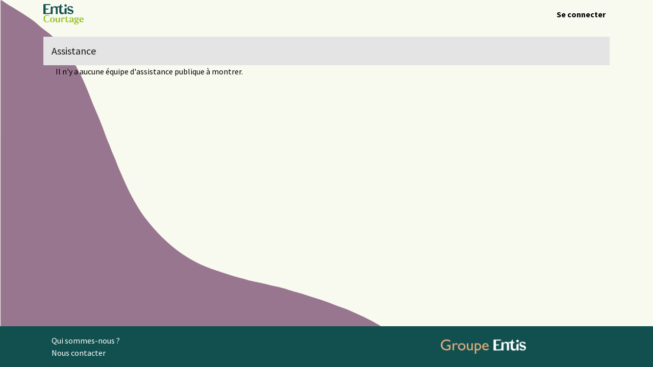

--- FILE ---
content_type: text/html; charset=utf-8
request_url: https://extranet.entis-courtage.fr/helpdesk/rme-relation-marche-entreprises-3
body_size: 2852
content:
<!DOCTYPE html>
    <html lang="fr-FR" data-website-id="3" data-main-object="ir.ui.view(2636,)" data-oe-company-name="Groupe Entis Mutuelles">
    <head>
                <meta charset="utf-8"/>
                <meta http-equiv="X-UA-Compatible" content="IE=edge,chrome=1"/>
            <meta name="viewport" content="width=device-width, initial-scale=1"/>
        <meta name="generator" content="Odoo"/>
                        <meta property="og:type" content="website"/>
                        <meta property="og:title" content="Helpdesk Team | Extranet courtage"/>
                        <meta property="og:site_name" content="Extranet courtage"/>
                        <meta property="og:url" content="https://extranet.entis-courtage.fr/helpdesk/rme-relation-marche-entreprises-3"/>
                        <meta property="og:image" content="https://extranet.entis-courtage.fr/web/image/website/3/logo?unique=4c833c1"/>
                    <meta name="twitter:card" content="summary_large_image"/>
                    <meta name="twitter:title" content="Helpdesk Team | Extranet courtage"/>
                    <meta name="twitter:image" content="https://extranet.entis-courtage.fr/web/image/website/3/logo/300x300?unique=4c833c1"/>
        <link rel="canonical" href="https://extranet.entis-courtage.fr/helpdesk/rme-relation-marche-entreprises-3"/>
        <link rel="preconnect" href="https://fonts.gstatic.com/" crossorigin=""/>
                <title> Helpdesk Team | Extranet courtage </title>
                <link type="image/x-icon" rel="shortcut icon" href="/web/image/website/3/favicon?unique=4c833c1"/>
            <link rel="preload" href="/web/static/lib/fontawesome/fonts/fontawesome-webfont.woff2?v=4.7.0" as="font" crossorigin=""/>
            <link type="text/css" rel="stylesheet" href="/web/assets/4839018-21eda91/3/web.assets_common.min.css" data-asset-bundle="web.assets_common" data-asset-version="21eda91"/>
            <link type="text/css" rel="stylesheet" href="/web/assets/4839200-cdc1c2a/3/web.assets_frontend.min.css" data-asset-bundle="web.assets_frontend" data-asset-version="cdc1c2a"/>
                <script id="web.layout.odooscript" type="text/javascript">
                    var odoo = {
                        csrf_token: "ac2555fe7e782120147a76cc10092d22f27a4d22o1800281249",
                        debug: "",
                    };
                </script>
            <script type="text/javascript">
                odoo.__session_info__ = {"is_admin": false, "is_system": false, "is_website_user": true, "user_id": false, "is_frontend": true, "profile_session": null, "profile_collectors": null, "profile_params": null, "show_effect": "True", "translationURL": "/website/translations", "cache_hashes": {"translations": "6e831e1ffbac7d86c3d7d7bc46695dfe2b8f5a46"}, "lang_url_code": "fr", "geoip_country_code": "US"};
                if (!/(^|;\s)tz=/.test(document.cookie)) {
                    const userTZ = Intl.DateTimeFormat().resolvedOptions().timeZone;
                    document.cookie = `tz=${userTZ}; path=/`;
                }
            </script>
            <script defer="defer" type="text/javascript" src="/web/assets/4575522-7eb28d5/3/web.assets_common_minimal.min.js" data-asset-bundle="web.assets_common_minimal" data-asset-version="7eb28d5"></script>
            <script defer="defer" type="text/javascript" src="/web/assets/4575523-f021bac/3/web.assets_frontend_minimal.min.js" data-asset-bundle="web.assets_frontend_minimal" data-asset-version="f021bac"></script>
            <script defer="defer" type="text/javascript" data-src="/web/assets/4575524-70d9b90/3/web.assets_common_lazy.min.js" data-asset-bundle="web.assets_common_lazy" data-asset-version="70d9b90"></script>
            <script defer="defer" type="text/javascript" data-src="/web/assets/4647253-eab27ef/3/web.assets_frontend_lazy.min.js" data-asset-bundle="web.assets_frontend_lazy" data-asset-version="eab27ef"></script>
    </head>
            <body class="">
        <div id="wrapwrap" class="   ">
    <header id="top" data-anchor="true" data-name="Header" class="  o_header_standard o_hoverable_dropdown">
    <nav data-name="Navbar" class="navbar navbar-expand-lg navbar-light o_colored_level o_cc shadow-sm">
            <div id="top_menu_container" class="container justify-content-start justify-content-lg-between">
    <a href="/" class="navbar-brand logo mr-4">
            <span role="img" aria-label="Logo of Extranet courtage" title="Extranet courtage"><img src="/web/image/website/3/logo/Extranet%20courtage?unique=4c833c1" class="img img-fluid" alt="Extranet courtage" loading="lazy"/></span>
        </a>
                <div id="top_menu_collapse" class="collapse navbar-collapse order-last order-lg-0">
        <div class="o_offcanvas_menu_backdrop" data-toggle="collapse" data-target="#top_menu_collapse" aria-label="Basculer la navigation"></div>
    <ul id="top_menu" role="menu" class="nav navbar-nav o_menu_loading flex-grow-1">
        <li class="o_offcanvas_menu_toggler order-first navbar-toggler text-right border-0 o_not_editable">
            <a href="#top_menu_collapse" class="nav-link px-3" data-toggle="collapse">
                <span class="fa-2x">×</span>
            </a>
        </li>
            <li class="nav-item ml-lg-auto o_no_autohide_item">
                <a href="/web/login" class="nav-link font-weight-bold">Se connecter</a>
            </li>
        <li class="o_offcanvas_logo_container order-last navbar-toggler py-4 order-1 mt-auto text-center border-0">
            <a href="/" class="o_offcanvas_logo logo">
            <span role="img" aria-label="Logo of Extranet courtage" title="Extranet courtage"><img src="/web/image/website/3/logo/Extranet%20courtage?unique=4c833c1" class="img img-fluid" style="max-width: 200px" alt="Extranet courtage" loading="lazy"/></span>
        </a>
    </li>
    </ul>
                </div>
    <button type="button" data-toggle="collapse" data-target="#top_menu_collapse" class="navbar-toggler ml-auto">
        <span class="navbar-toggler-icon o_not_editable"></span>
    </button>
            </div>
    </nav>
    </header>
                <main>
            <div class="oe_structure" id="oe_structure_website_helpdesk_not_published_any_team_1"></div>
            <div id="wrap" class="container h-100">
                <div class="container mt16">
                    <div class="navbar navbar-expand-md navbar-light bg-light">
                        <div class="navbar-brand">Assistance</div>
                    </div>
                </div>
                <p class="pl-4">Il n'y a aucune équipe d'assistance publique à montrer.</p>
                <div class="oe_structure"></div>
            </div>
            <div class="oe_structure" id="oe_structure_website_helpdesk_not_published_any_team_2"></div>
                </main>
                <footer id="bottom" data-anchor="true" data-name="Footer" class="o_footer o_colored_level o_cc ">
                    <div id="footer" class="oe_structure oe_structure_solo" style="">
      <section class="s_text_block pb0 pt0" data-snippet="s_text_block" data-name="Text" style="background-image: none;" data-original-title="" title="" aria-describedby="tooltip831544">
        <div class="container">
          <div class="row align-items-center" data-original-title="" title="" aria-describedby="tooltip361884">
            <div class="d-flex align-items-center justify-content-center justify-content-lg-start pt16 pb16 o_colored_level col-lg-4" data-original-title="" title="" aria-describedby="tooltip723938">
              <ul class="list-inline mb-0 ml-3" data-original-title="" title="" aria-describedby="tooltip957572"><li class="list-inline-item" data-original-title="" title="" aria-describedby="tooltip174387"><a href="https://groupe-entis.fr/entis-courtage/" data-original-title="" title="" target="_blank"><font class="text-o-color-3" data-original-title="" title="" aria-describedby="tooltip137523">Qui sommes-nous ?</font>&nbsp;<font style="color: rgb(99, 74, 165);" data-original-title="" title="" aria-describedby="tooltip463983">​&nbsp;</font><font class="text-o-color-3">​</font><font style="color: rgb(140, 123, 198);">​</font></a></li>&nbsp;<br/><li class="list-inline-item" data-original-title="" title="" aria-describedby="tooltip414824"><a href="/coordonnees" data-original-title="" title=""><font class="text-o-color-3" data-original-title="" title="" aria-describedby="tooltip851212">Nous contacter</font></a></li><li class="list-inline-item"></li></ul>
            </div>
            <div class="d-flex align-items-center justify-content-center justify-content-lg-start o_colored_level pb0 col-lg-4 pt8" data-original-title="" title="" aria-describedby="tooltip723938">
              <ul class="list-inline mb-0 ml-3" data-original-title="" title="" aria-describedby="tooltip132417">
             &nbsp;<a data-original-title="" title=""><br/><br/></a></ul>
              <div class="s_hr text-left pt32 pb32" data-snippet="s_hr" data-name="Separator">
                <hr class="w-100 mx-auto" style="border-top-width: 1px; border-top-style: solid;"/>
              </div>
            </div>
            <div class="d-flex align-items-center justify-content-center justify-content-lg-start o_colored_level pb0 col-lg-4 pt0" data-original-title="" title="" aria-describedby="tooltip723938">
              <ul class="list-inline mb-0 ml-3" data-original-title="" title="" aria-describedby="tooltip132417">
             &nbsp;<img class="img-fluid o_we_custom_image" src="/web/image/4111521-14520031/Groupe%20Entis-Logo-Horizontal-Quadri-Blanc.png" alt="" data-original-id="4090882" data-original-src="/web/image/4090882-c48370f5/Groupe%20Entis-Logo-Horizontal-Quadri-Blanc.png" data-mimetype="image/png" data-original-title="" title="" aria-describedby="tooltip944961" style="width: 50% !important;" data-resize-width="690" loading="lazy"/><a data-original-title="" title=""><br/></a></ul>
              <div class="s_hr text-left pt32 pb32" data-snippet="s_hr" data-name="Separator">
                <hr class="w-100 mx-auto" style="border-top-width: 1px; border-top-style: solid;"/>
              </div>
            </div>
          </div>
        </div>
      </section>
    </div>
                </footer>
            </div>
    <script defer src="https://static.cloudflareinsights.com/beacon.min.js/vcd15cbe7772f49c399c6a5babf22c1241717689176015" integrity="sha512-ZpsOmlRQV6y907TI0dKBHq9Md29nnaEIPlkf84rnaERnq6zvWvPUqr2ft8M1aS28oN72PdrCzSjY4U6VaAw1EQ==" data-cf-beacon='{"version":"2024.11.0","token":"ba490e1f4d694304b088110e07a248e0","r":1,"server_timing":{"name":{"cfCacheStatus":true,"cfEdge":true,"cfExtPri":true,"cfL4":true,"cfOrigin":true,"cfSpeedBrain":true},"location_startswith":null}}' crossorigin="anonymous"></script>
</body>
        </html>